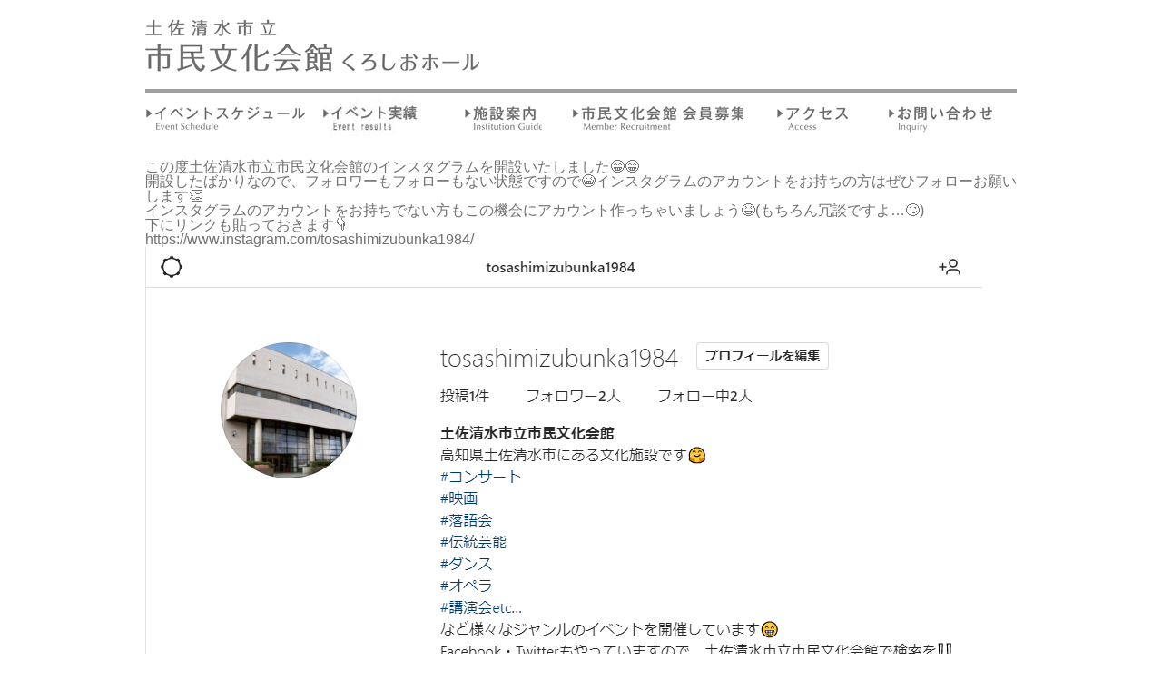

--- FILE ---
content_type: text/css
request_url: http://tosashimizu-bunka.or.jp/wp-content/themes/blankslate/style.css
body_size: 4997
content:
/*
Theme Name: BlankSlate
Theme URI: http://wordpress.org/themes/blankslate
Author: TidyThemes
Author URI: http://tidythemes.com/
Description: 1
Version: 4.0.2
License: GNU General Public License
License URI: https://www.gnu.org/licenses/gpl.html
Tags: black, blue, white, light, one-column, fluid-layout, responsive-layout, custom-menu, featured-images, microformats, sticky-post, threaded-comments, translation-ready
Text Domain: blankslate

BlankSlate WordPress Theme © 2011-2014 TidyThemes
BlankSlate is distributed under the terms of the GNU GPL
*/

/* reset */

html, body, div, span, object, iframe,
h1, h2, h3, h4, h5, h6, p, blockquote, pre,
abbr, address, cite, code,
del, dfn, em, img, ins, kbd, q, samp,
small, strong, sub, sup, var,
b, i,
dl, dt, dd, ol, ul, li,
fieldset, form, label, legend,
table, caption, tbody, tfoot, thead, tr, th, td,
article, aside, canvas, details, figcaption, figure, 
footer, header, hgroup, menu, nav, section, summary,
time, mark, audio, video {
    margin:0;
    padding:0;
    border:0;
    outline:0;
    font-size:100%;
    vertical-align:baseline;
    background:transparent;
}

body {
    line-height:1;
}

article,aside,details,figcaption,figure,
footer,header,hgroup,menu,nav,section { 
    display:block;
}

nav ul {
    list-style:none;
}

blockquote, q {
    quotes:none;
}

blockquote:before, blockquote:after,
q:before, q:after {
    content:'';
    content:none;
}

a {
    margin:0;
    padding:0;
    font-size:100%;
    vertical-align:baseline;
    background:transparent;
}

/* change colours to suit your needs */
ins {
    background-color:#ff9;
    color:#000;
    text-decoration:none;
}

/* change colours to suit your needs */
mark {
    background-color:#ff9;
    color:#000; 
    font-style:italic;
    font-weight:bold;
}

del {
    text-decoration: line-through;
}

abbr[title], dfn[title] {
    border-bottom:1px dotted;
    cursor:help;
}

table {
    border-collapse:collapse;
    border-spacing:0;
}

/* change border colour to suit your needs */
hr {
    display:block;
    height:1px;
    border:0;   
    border-top:1px solid #cccccc;
    margin:1em 0;
    padding:0;
}

input, select {
    vertical-align:middle;
}

ul,li {
	list-style-type:none;
}


/* reset */

i{  
font-family:FontAwesome;
font-style:normal;  
}  

body{
	background:#FFF;
	color:#727171;
	font-family:'Helvetica Neue', Helvetica, Arial, Roboto, 'Droid Sans', 'メイリオ', Meiryo, 'ＭＳ Ｐゴシック', 'ヒラギノ角ゴ Pro W3', 'Hiragino Kaku Gothic ProN', sans-serif;
}

input,textarea{
	background:#FFF;
	color:#727171;
	font-size:16px;
	font-family:'Helvetica Neue', Helvetica, Arial, Roboto, 'Droid Sans', 'メイリオ', Meiryo, 'ＭＳ Ｐゴシック', 'ヒラギノ角ゴ Pro W3', 'Hiragino Kaku Gothic ProN', sans-serif;
}

body a{
	text-decoration: none;
	color:#5D9CB8;
}

#wrapper{
	width:960px;
	height:100%;
	margin:0 auto;	
}



#branding{
	width:100%;
	border-bottom:4px solid #9FA0A0;
}

.clear{
	clear:both;
}
/* mainmenu */

ul.mainmanu{
	width:960px;
	height:54px;
	margin-bottom:20px;
	list-style-type:none;
	list-style-position:inside;
}

.mainmanu1{
	float:left;
}

.mainmanu2, .mainmanu3, .mainmanu4, .mainmanu5, .mainmanu6{
	float:left;
	margin-right: 22px;
}

a:link.menu1{
	width:180px;
	height:54px;
	display:block;
	background-image:url(http://tosashimizu-bunka.or.jp/wp-content/uploads/2014/05/002.jpg);
}
#current1{
	width:180px;
	height:54px;
	display:block;
	background-image:url(http://tosashimizu-bunka.or.jp/wp-content/uploads/2014/05/003.jpg);
}
a:hover.menu1{
	width:180px;
	height:54px;
	display:block;
	background-image:url(http://tosashimizu-bunka.or.jp/wp-content/uploads/2014/05/003.jpg);
}

a:link.menu2{
	width:100px;
	height:54px;
	display:block;
	background-image:url(http://tosashimizu-bunka.or.jp/wp-content/uploads/2014/05/004.jpg);
}
a:hover.menu2{
	width:100px;
	height:54px;
	display:block;
	background-image:url(http://tosashimizu-bunka.or.jp/wp-content/uploads/2014/05/005.jpg);
}
#current2{
	width:100px;
	height:54px;
	display:block;
	background-image:url(http://tosashimizu-bunka.or.jp/wp-content/uploads/2014/05/005.jpg);
}
a:link.menu3{
	width:200px;
	height:54px;
	display:block;
	background-image:url(http://tosashimizu-bunka.or.jp/wp-content/uploads/2014/05/006.jpg);
}
a:hover.menu3{
	width:200px;
	height:54px;
	display:block;
	background-image:url(http://tosashimizu-bunka.or.jp/wp-content/uploads/2014/05/007.jpg);
}
#current3{
	width:200px;
	height:54px;
	display:block;
	background-image:url(http://tosashimizu-bunka.or.jp/wp-content/uploads/2014/05/007.jpg);
}
a:link.menu4{
	width:100px;
	height:54px;
	display:block;
	background-image:url(http://tosashimizu-bunka.or.jp/wp-content/uploads/2014/05/008.jpg);
}
a:hover.menu4{
	width:100px;
	height:54px;
	display:block;
	background-image:url(http://tosashimizu-bunka.or.jp/wp-content/uploads/2014/05/009.jpg);
}
#current4{
	width:100px;
	height:54px;
	display:block;
	background-image:url(http://tosashimizu-bunka.or.jp/wp-content/uploads/2014/05/009.jpg);
}
a:link.menu5{
	width:135px;
	height:54px;
	display:block;
	background-image:url(http://tosashimizu-bunka.or.jp/wp-content/uploads/2014/05/010.jpg);
}
a:hover.menu5{
	width:135px;
	height:54px;
	display:block;
	background-image:url(http://tosashimizu-bunka.or.jp/wp-content/uploads/2014/05/011.jpg);
}
#current5{
	width:135px;
	height:54px;
	display:block;
	background-image:url(http://tosashimizu-bunka.or.jp/wp-content/uploads/2014/05/011.jpg);
}
a:link.menu6{
	width:135px;
	height:54px;
	display:block;
	background-image:url(http://tosashimizu-bunka.or.jp/wp-content/uploads/2022/02/012.jpg);
}
a:hover.menu6{
	width:135px;
	height:54px;
	display:block;
	background-image:url(http://tosashimizu-bunka.or.jp/wp-content/uploads/2022/02/013.jpg);
}
#current6{
	width:135px;
	height:54px;
	display:block;
	background-image:url(http://tosashimizu-bunka.or.jp/wp-content/uploads/2022/02/013.jpg);
}
.snsiconfb,.snsicontw,.snsiconig{
	float:right;
	margin:10px 0 0 0;
}
.snsiconfb,.snsiconig{
	margin-right:7px;
}


/* mobilemenu*/
.pc{display:block}
.mobile{display:none;}

/*ボックス全体*/
.accbox {
    margin:10px 0;
    padding: 0;
    max-width: 400px;/*最大幅*/
}

/*ラベル*/
.accbox label {
    display: block;
    margin: 1.5px 0;
    padding : 11px 12px;
	font-size:120%;
    color :#FFF;
    font-weight: bold;
    background :#5D9CB8;
    cursor :pointer;
    transition: all 0.5s;
}

/*ラベルホバー時*/
.accbox label:hover {
    background :#85baef;
}

/*チェックは隠す*/
.accbox input {
    display: none;
}

/*中身を非表示にしておく*/
.accbox .accshow {
    height: 0;
    padding: 0;
    overflow: hidden;
    opacity: 0;
    transition: 0.8s;
}

/*クリックで中身表示*/
.cssacc:checked + .accshow {
    height: auto;
    padding: 5px;
    background: #FFF;
    opacity: 1;
}

.submenuItems li{
	font-size:120%;
	font-weight:bold;
	margin:15px 0;
}


/* contents */



#topimg{
	
}

.event{
	margin-top:18px;
}

#eventarea{
	margin:20px 51px 0 0 ;
	width:569px;
	float:left;
}

.nomargin{
	margin:0;
}

.eventlist{
	width:164px;
	height:auto;
	margin:0 37px 33px 0;
	float:left;
}

.eventlist img{
	border:1px solid #9FA0A0;
	width:164px;
	height:232px;
}

.eventlist h2{
	margin:8px 0;
	line-height: 22px;
	font-size:14px;
	color:#727171;
}

.eventdate{
	font-size:14px;
	color:#727171;
}

.eventimage{
	border:1px solid #9FA0A0;
	margin-right:20px;
	width:185px;
	height:260px;
	float:left;
}

.eventdetail{
	width:753px;
	float:left;
	font-size:16px;
}

.eventdetail h1{
	margin:10px 0 8px 0;
	font-size:25px;
	font-weight: bold;
	color:#5D9CB8;
}

.eventdetail h2{
	margin:8px 0 8px 0;
	font-size:14px;
	font-weight: bold;
}

.eventdetail h3{
	margin:8px 0 8px 0;
	font-size:12px;
	font-weight: bold;
}

.eventdetail a{
	color:#5D9CB8;
	text-decoration:underline;
}

.seal{
	width:90px;
	height:auto;
	display:inline-block;
	background-color:#5D9CB8;
	margin:0 0 10px 0;
	padding:4px 0 3px 0;
	text-align:center;
	font-size:14px;
	font-weight: bold;
	color:#FFF;
}

.playguide{
	width: 655px;
	margin-left: 5px;
	line-height:20px;
	/*height: 40px;*/
	display: block;
	float: right;
}


.liner{
	width:100%;
	border-bottom:1px solid #9FA0A0;
}

#infomatuinarea{
	margin:20px 0 0 0;
	width:340px;
	float:left;
}

ul.infomation li{
	margin:12px 0;
	font-size:14px;
	color:#727171;
}

li.top a{
	color:#727171;
}

.infomationcon{
	display:inline-block;
	margin:30px 50px 30px 0;
	width:700px;
}

.infodate,.entry-date{
	font-size:16px;
	font-weight:bold;
	color:#727171;
}

.entry-summary{
	margin:25px 0;
}


.infomationcon h1{
	width:684px;
	height:22px;
	font-size:22px;
	color:#5D9CB8;
	background-color:#E2E9EE;
	padding:8px 8px 6px 8px;
	margin-bottom:20px;
}

.entry-title{
	width:944px;
	height:22px;
	font-size:22px;
	color:#5D9CB8;
	background-color:#E2E9EE;
	padding:8px 8px 6px 8px;
	margin-bottom:20px;
}

.entry-meta,.post-edit-link{
	display:none;
}

.contentsarea{
	font-size:16px;
	line-height:22px;
	color:#727171;
	clear:both;
	margin-bottom:30px;
}

.contentsarea img{
	margin-top:20px;
	width:100%;
	height:auto;
}

.sidebars{
	margin-top:30px;
	width:205px;
	float:right;
}

.sidebars h2{
	margin-bottom:8px;
	font-size:14px;
	font-weight:bold;
}

.blogcon{
	display:inline-block;
	margin:30px 0 30px 50px;
	width:635px;
}

.blogcon h1{
	width:635px;
	font-size:22px;
	color:#5D9CB8;
	border-bottom:1px solid #9FA0A0;
	margin-bottom:20px;
}

.blogdate{
	font-size:14px;
	font-weight:bold;
	color:#727171;
}


.blogsidebars{
	margin-top:30px;
	width:275px;
	float:left;
}

.blogsidebars h2{
	margin-bottom:8px;
	font-size:14px;
	font-weight:bold;
}

.blogsidebars img{
	margin-bottom:30px;
}

.box1{
	width:340px;
	font-family:Arial , 'Hiragino Kaku Gothic ProN', Meiryo, sans-serif;
	font-size: 14px;
	line-height: 18px;
	margin:0;
	padding:0;
	border:1px solid #9FA0A0;
}

.box2{
	width:100%;
	margin:15px 0 20px 0;
}	

.inboxleft{
	width:173px;
	margin:12px 8px 12px 12px;
	float:left;
}
.inboxright{
	width:135px;
	margin:12px 0 12px 0 ;
	float:left;
}

.guidecont p{
	margin:5px 0 10px 0;
	font-size:12px;
}

.guideleft{
	margin:20px 20px 0 0;
	width:240px;
	float:left;
}

.guidecenter{
	margin:20px 20px 0 0;
	width:240px;
	float:left;
}

.guideright{
	margin-top:20px;
	width:440px;
	float:left;
	
}

.dlink{
	float:right;
	color:#5D9CB8;
	text-decoration:underline;
}


/* 会員募集 */

.recleft{
	width:330px;
	float:left;
	margin:30px 40px 0 0;
}

.recleft h1{
	font-size:24px;
	font-weight:bold;
	color:#5D9CB8;
	margin-bottom:8px;
}

.recleft h2{
	font-size:19px;
	font-weight:bold;
	color:#5D9CB8;
	margin-bottom:8px;
}

.recleft h3{
	font-size:16px;
	color:#727171;
	margin-bottom:8px;
}

.recleft p{
	font-size:12px;
	color:#727171;
	margin-bottom:8px;
}

.recright{
	width:590px;
	margin-top:30px;
	float:left;
	font-size:14px;
	line-height:20px;
}

.bottom{
	margin:20px 0 45px 0;
}

.recright h1{
	width:582px;
	padding:8px 0 8px 6px;
	background-color:#5D9CB8;
	color:#FFF;
	font-size:20px;
	font-weight:bold;
	margin-bottom:10px;
}

.recright h4{
	background-color:#FFF;
	color:#5D9CB8;
	font-size:20px;
	font-weight:bold;
	margin:20px 0 10px 0;
}

.recright h3{
	background-color:#FFF;
	color:#727171;
	font-size:18px;
	font-weight:normal;
	margin:30px 0 40px 0;
}

.recright h2{
	background-color:#FFF;
	color:#727171;
	font-size:22px;
	font-weight:normal;
	margin:8px;
}
	
.reck{
	color:#5D9CB8;	
}


table.price{
	font-size:18px;
	border:1px solid #727171;
	margin:8px 0;
}

table.price th{
	font-weight:normal;
	text-align:left;
	padding:10px;
	border-right:1px  solid #727171;
	border-bottom:1px  solid #727171;
}

table.price td{
	border-bottom:1px  solid #727171;
	padding:10px;
}


.accessleft{
	margin:30px 38px 0 0;
	float:left;
	width:45%;
}

.accessright{
	margin:30px 0 50px 0;
	float:left;
	width:45%;
}

.accessright img{
	margin:15px 0;
	width:100%;
}

.accessright p{
	margin-bottom:6px;
}

.accessright img{
	margin-bottom:10px;
}

.map{
	width:100%;
	margin-top:10px;
}

.inqleft{
	width:290px;
	float:left;
	margin:18px 45px 10px 0;
}

.inqright{
	width:625px;
	float:left;
	margin:18px 0 10px 0;
}

.inqright p{
	font-size:16px;
	margin:8px 0;
}

.inqright img{
	margin-bottom:15px;
}

.mailform{
	width:625px;
	margin:10px 0;
	border-top:1px  solid #727171;
}

.mailform th{
	font-size:14px;
	width:150px;
	font-weight:normal;
	text-align:left;
	vertical-align:middle;
	padding:10px 5px;
	border-right:1px  solid #727171;
	border-left:1px  solid #727171;
	border-bottom:1px  solid #727171;
}

.mailform td{
	border-bottom:1px  solid #727171;
	border-right:1px  solid #727171;
	padding:10px;
}

.wpcf7-text,.wpcf7-textarea{
	outline:0;
	border:none;
	*border:0;
}

input[type="submit"],[type="reset"]{
	width:85px;
	font-size:18px;
	font-weight:bold;
	margin-top:10px;
	background-color:#CEE1E9; 
	border:1px  solid #727171;
}

input:hover[type="submit"]{
	width:85px;
	font-size:18px;
	font-weight:bold;
	margin-top:10px;
	background-color:#5D9CB8; 
	border:1px  solid #727171;
}	

input:hover[type="reset"]{
	width:85px;
	font-size:18px;
	font-weight:bold;
	margin-top:10px;
	background-color:#5D9CB8; 
	border:1px  solid #727171;
}

/*　フッター　*/

#footer{
	border-top:1px solid #9FA0A0;
}

#copyright{
	margin:10px 0;
	font-size:14px;
}

/* calender */
.fc-button-today{
	display:none;
}

.sub{
	color:#727171;
	font-size:12px;
}
	

#wp-calendar{
	width:960px;
	margin:20px 0;
	color:#727171;
}

#wp-calendar caption{
	width:auto;
	font-size:25px;
	font-weight:bold;
}

#wp-calendar th{
	border:1px solid #9FA0A0;
	font-style:normal;
	height:2.5em;
	width:85px;
	font-weight:bold;
	vertical-align: middle;
}

#wp-calendar td{
	color:#727171;
	border:1px solid #9FA0A0;
	height:90px;
	padding:3px;
	text-align:left;
	vertical-align:top;
	font-size:25px;
}

#wp-calendar td.event{
	color:#888;
}

#wp-calendar td a{
	color:#5D9CB8;
	display:block;
	font-size:16px;
	font-weight:bold;
	margin:.5em 0;
	text-align:left;
}

#wp-calendar td.pad{
	background-color:transparent;
} 

#wp-calendar tfoot{
	display:none;
} 

#today{
	background-color:#e6eae6;
}

.guideleft a img{
		width:240px;
	height:auto;
}
.guidecenter a img{
		width:240px;
	height:auto;
}
.guideright a img{
	width:440px;
	height:600px;
}
.form-width { max-width: 100%;}

@media screen and ( max-width:768px) { 
	.pc{display:none;}
.mobile{display:block;}
	 .bread{display:none;}
	
	
	#header{
		clear:both;
	}
	
	#wrapper{	width:94%;
	margin:0 3%;
	}
	#site-title a img{
		width:100%;
		margin:0 auto;
		
	}
	
	.entry-title{width:100%;}
	
	#topimg{display:none;}
	
	ul.mainmanu{
	width:100%;
		height:100%;
		border:none;
		clear:both;
}
	
	.mainmanu1, .mainmanu2, .mainmanu3, .mainmanu4, .mainmanu5{
		width:100%;
		float:none;
	}
	.snsicontw, .snsiconfb{
		display:none;
	}
	
	.eventlist{
		width:100%;
		margin:0;
		float:none;
	}
	
	#eventarea{
		margin:0;
		width:100%;
		float:none;
		
	}
	.eventlist img{
		width:100%;
		height:auto;
	}
	.eventdetail{
		width:100%;
	float:none;
	}
	
	.eventimage{
		width:100%;
		height:auto;
		float:none;
		border:none;
		
	}
	.playguide{width:100%;}
	
	.eventimage img{
		width:100%;
		height:auto;
	}
	
	.eventdetail p img{
		display:none;
	}
	.guideleft, .guidecenter, .guideright{
		width:100%;
	}
	.guideleft a img, .guidecenter a img, .guideright a img{
		width:100%;
		height:auto;
		margin:0;
	    float:none;
	}
	a:link.menu1{
		margin:0 0 0 3%;
		
	}
	.recright h1{
		width:100%;
		padding:8px 0;
	}
	.recright{
		width:100%;
	}
	.inqright, .inqleft{
		width:100%;
		margin:10px 0 0 0;
		float:none;
	}
	
	.mailform{
		width:100%;
	}
	
	.inqright img{
		display:none;
	}
	
	.form-width { max-width: 100%;}
	.mailform table{width:100%;}
	.mailform th{width:100%;}
	.mailform td{margin:0;padding:0;}
	
	.blogsidebars{
		width:100%;
		float:left;
	}
	.blogcon{
		width:100%;
		margin:15px 0;
	}
	.blogcon h1 {width:100%;}
	.blogsidebars img{
		width:100%;
		margin:0 auto;}
	#infomatuinarea{width:100%;}
	.box1{width:100%;}
	.box2{width:100%;}
	.accessleft{margin:10px 0;}
	.accessleft img{
		max-width:100%;
	}
	.seal{width:100%;
	margin:10px 0;
	}
	
}	
.accordion p{
	cursor: pointer
}
.accordion ul{
	display:none;
}

.accordion ul li{
	float:left;
	margin:0 7px 20px 0;
}

.btn--orange,
p.btn--orange {
  color: #fff;
  background-color: #4A90B4;
	padding: 10px 0;
	margin:20px 0;
	width:100%;
}
.btn--orange:hover,
p.btn--orange:hover {
  color: #fff;
  background: #60A0BC;
	padding: 10px -10px 10px 10px;
    font-weight: bold;
	margin:20px 0;
	width:100%;
}

.eventimage2{border:none;height:340px;}
.eventimage2{font-size:13px;}



@media screen and ( max-width:768px) { 
.accordion ul li img{
	width:100%;
	height:auto;
}
.eventimage2{border:none;height:auto;}
	
}

.eventrleft{float:left;margin-right:20px;}
.eventrright{float:right;width:50%;text-align:left;}
h1.m1{font-size:24px;padding: 1rem 1rem;
  border-left: 5px solid #000;
  background: #f4f4f4;}

h2.m2{font-size:20px;border-bottom: 1px solid #000;}
.eventrright p{font-size:18px;}

@media screen and ( max-width:768px) { 
	.eventrright{float:none;width:100%;clear:both;}
	
}

.nav-next{float: right;
    margin-top: -20px;}